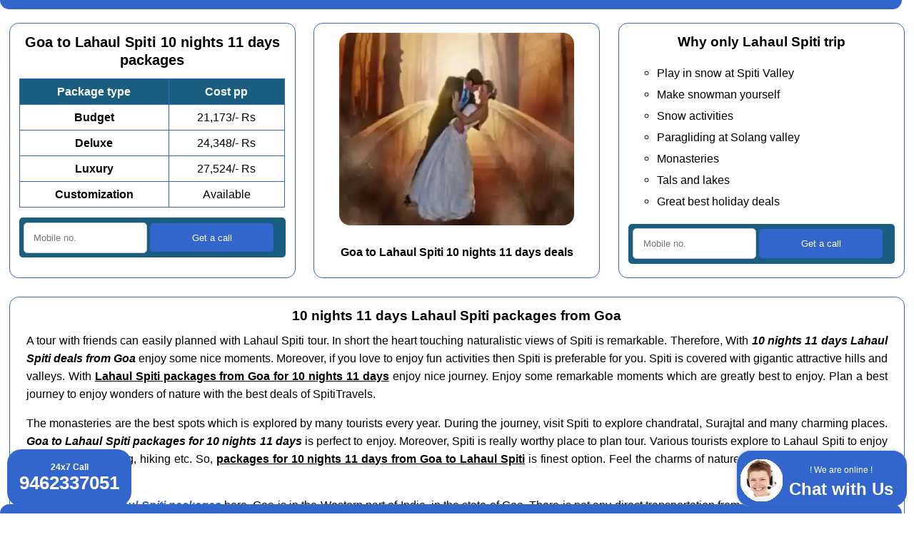

--- FILE ---
content_type: text/html; charset=UTF-8
request_url: https://www.spititravels.com/goa-to-lahaul-spiti-10-nights-11-days-packages
body_size: 8000
content:
<!doctype html>
<html lang='en'>
<head>
	<meta name='viewport' content='width=device-width, initial-scale=1'>
	<meta charset='utf-8'>
	<title>Goa to 𝗟𝗮𝗵𝗮𝘂𝗹 𝗦𝗽𝗶𝘁𝗶 10 nights 11 days packages in 21,173/- Rs</title>
	<meta name='description' content='Are you looking for the Goa to 𝗟𝗮𝗵𝗮𝘂𝗹 𝗦𝗽𝗶𝘁𝗶 10 nights 11 days packages ? You can choose from the complete range of 𝗟𝗮𝗵𝗮𝘂𝗹 𝗦𝗽𝗶𝘁𝗶 packages from Goa, Goa here. We have 𝗟𝗮𝗵𝗮𝘂𝗹 𝗦𝗽𝗶𝘁𝗶 travel deals from ✔✔ ❤❤ 21,173/- Rs ✔✔ ❤❤ from Goa, Goa here. You can add Chandigarh, Agra, Amritsar, Delhi, Kufri,Kalpa,Kaza,Dhankar also.'>
	<link rel='canonical' href='https://www.spititravels.com/goa-to-lahaul-spiti-10-nights-11-days-packages'/>
	<link rel='stylesheet' href = 'https://www.spititravels.com/others/css.css' type='text/css' media='all' />
	<link rel='icon' href = 'https://www.spititravels.com/favicon.ico'>
	<meta name='geo.region' content='IN-GA' />
	<meta name='geo.placename' content='Goa' />
	
</head>
<body class='mtbar'>
<div class='topbar'></div>
	<div class='oneThirdWidthColumn topRowHeight'>
<h1>Goa to Lahaul Spiti 10 nights 11 days packages</h1>
<table class='myTable'>
  <tr class='tableHeading'>
    <td>Package type</td>
    <td>Cost pp</td>
  </tr>
  <tr>
    <td class='tableCellFirst'>Budget</td>
    <td>21,173/- Rs</td>
  </tr>
  <tr>
    <td class='tableCellFirst'>Deluxe</td>
<td>24,348/- Rs</td>
  </tr>
  <tr>
    <td class='tableCellFirst'>Luxury</td>
    <td>27,524/- Rs</td>
  </tr>
  <tr>
    <td class='tableCellFirst'>Customization</td>
    <td>Available</td>
  </tr>
</table>

<div class='my-om-form'>
  <form action='https://www.spititravels.com/others/sender/process.php' method='POST'>
    <input type='tel' pattern='([6789][0-9]{9})|[0-9]{11,}' name='mobile' placeholder='Mobile no.' title='Enter your Mo. no. only digits' required=''>
    <input type='hidden' name= 'mmm_external_referer' class='mmm_external_referer'>
    <input type='hidden' name= 'mmm_internal_referer' class='mmm_internal_referer'>
    <input type='submit' value='Get a call'>
  </form>
</div>

</div>
	<div class='oneThirdWidthColumn topRowHeight center'>
<img src='https://www.spititravels.com/images/10-nights-11-days-lahaul-spiti-travel-deals.webp' alt='10 nights 11 days lahaul spiti travel deals' class='boxImage' width='329' height='270'>
<br><b>Goa to Lahaul Spiti 10 nights 11 days deals</b>
</div>
	<div class='oneThirdWidthColumn topRowHeight'>
<h2>Why only Lahaul Spiti trip</h2>
<ul>
<li>Play in snow at Spiti Valley</li>
<li>Make snowman yourself</li>
<li>Snow activities</li>
<li>Paragliding at Solang valley</li>
<li>Monasteries</li>
<li>Tals and lakes</li>
<li>Great best holiday deals</li>
</ul>

<div class='my-om-form'>
  <form action='https://www.spititravels.com/others/sender/process.php' method='POST'>
    <input type='tel' pattern='([6789][0-9]{9})|[0-9]{11,}' name='mobile' placeholder='Mobile no.' title='Enter your Mo. no. only digits' required=''>
    <input type='hidden' name= 'mmm_external_referer' class='mmm_external_referer'>
    <input type='hidden' name= 'mmm_internal_referer' class='mmm_internal_referer'>
    <input type='submit' value='Get a call'>
  </form>
</div>

</div><div class='cb'></div><div class='cb'></div><div class='fullWidthColumn'>
<h2>10 nights 11 days Lahaul Spiti packages from Goa</h2>
<p>
A tour with friends can easily planned with Lahaul Spiti tour. In short the heart touching naturalistic views of Spiti is remarkable. Therefore, With <b><i>10 nights 11 days Lahaul Spiti deals from Goa</i></b> enjoy some nice moments. Moreover, if you love to enjoy fun activities then Spiti is preferable for you. Spiti is covered with gigantic attractive hills and valleys. With <b><u>Lahaul Spiti packages from Goa for 10 nights 11 days</u></b> enjoy nice journey. Enjoy some remarkable moments which are greatly best to enjoy. Plan a best journey to enjoy wonders of nature with the best deals of SpitiTravels.
</p>
<p>
The monasteries are the best spots which is explored by many tourists every year. During the journey, visit Spiti to explore chandratal, Surajtal and many charming places. <b><i>Goa to Lahaul Spiti packages for 10 nights 11 days</i></b> is perfect to enjoy. Moreover, Spiti is really worthy place to plan tour. Various tourists explore to Lahaul Spiti to enjoy river rafting, camping, hiking etc. So, <b><u>packages for 10 nights 11 days from Goa to Lahaul Spiti</u></b> is finest option. Feel the charms of nature and enjoy the thrills with the deals of SpitiTravels.
</p>
<p>Find list of top <b><i><a href = 'https://www.spititravels.com/lahaul-spiti-packages'>Lahaul Spiti packages</a></i></b> here. Goa is in the Western part of India, in the state of Goa. There is not any direct transportation from Goa to Lahaul Spiti. You can reach up to Chandigarh from  Goa by transportation of your choice. From Chandigarh there is only road ways to visit Lahaul Spiti. Now you have 02 transportation modes, which are bus and car. A lot of tourists visit Lahaul Spiti from Goa, Goa every year via <b>spititravels.com</b> to enjoy the real nature. Here you are viewing <b>10 nights 11 days</b> packages. You can get a <b><i>6 nights 7 days</i></b>, <b><i>7 nights 8 days</i></b>, <b><i>8 nights 9 days</i></b>, <b><i>9 nights 10 days</i></b>, <b><i>10 nights 11 days</i></b>, <b><i>11 nights 12 days</i></b> and <b>customized duration Lahaul Spiti package</b> also. Get <b><i><a href = 'https://www.spititravels.com/10-nights-11-days-lahaul-spiti-packages'>10 nights 11 days Lahaul Spiti packages</a></i></b> here. General language of Goa is Konkani and Lahaul Spiti is Hindi, So you will find English as comman language always. Goa is also known as Goaa and Konkan. Some famous tourist points near by Goa are <span class='italic'>Goa Chitra Museum (Museam) South Goa</span>, <span class='italic'>Tropical Spice Plantation (Nature) Ponda</span>, <span class='italic'>Monte Hill (Hills) Margao</span>, <span class='italic'>Safa Masjid (Mosques) North Goa</span>, <span class='italic'>Utorda Beach (Beach) South Goa</span>, <span class='italic'>Bondla Wildlife Sanctuary (Wildlife Sanctuaries) North Goa</span> and a lot more.</p></div>
<div class='fullWidthTable'>	
<table class='myTable'>
  <tr class='tableHeading'>
    <td>Route</td>
<td>Goa Chandigarh Lahaul Spiti Chandigarh Goa</td>
  </tr>
  <tr>
    <td class='tableCellFirst'>Duration</td>
    <td>10 nights 11 days</td>
  </tr>
  <tr>
    <td class='tableCellFirst'>Transportation</td>
<td>Flight / Train transport</td>
  </tr>
  <tr>
    <td class='tableCellFirst'>Pick up point</td>
    <td>Goa airport / Goa nearest  railway station</td>
  </tr>
  <tr>
    <td class='tableCellFirst'>Dropping point</td>
<td>Goa airport / Goa nearest  railway station</td>
  </tr>
  <tr>
    <td class='tableCellFirst'>Tour Type</td>
    <td>Honeymoon / Tour / Adventure</td>
  </tr>
  <tr>
    <td class='tableCellFirst'>Minimum Price</td>
    <td>Twenty One Thousand One Hundred Seventy Three Indian Rupees</td>
  </tr>
  <tr>
    <td class='tableCellFirst'>Customization</td>
    <td>Available</td>
  </tr>
</table>
</div><div class='cb'></div><div class='fullWidthColumn'>
	<h2>Lahaul Spiti trip FAQs</h2>
	
<h3>How to travel Lahaul Spiti from Goa ?</h3>
<p>You can reach up to Chandigarh from Goa by different means and know more about <a href = 'https://www.spititravels.com/how-to-reach-lahaul-spiti'>how to travel Lahaul Spiti</a> here. From Chandigarh there are two routes for Lahaul Spiti valley one is from Shimla side and one is from Manali side. We strongly suggest for Shimla side route. In Shimla route proper acclimatized, not required Rohtang pass permit and less Kullu nearby traffic benifits.</p>

<h3>What are the Lahaul Spiti tourist places for Goa tourists ?</h3>
<p>You will find a perfect list of <a href = 'https://www.spititravels.com/places-to-visit-in-lahaul-spiti'>Lahaul Spiti tourist places</a> for Goa tourists. Some of must include tourist places in Lahaul valley are Keylong, Jispa, Baralacha Pass,Udaipur, Trilokinath Temple, Shashur Monastery, Darcha and in Spiti valley are Kaza, Tabo, Dhankar, Pin Valley, Key Monastery, Chandratal Lake, Kibber, Losar.</p> 

<h3>What kind of Lahaul Spiti things to do for Goa people ?</h3>
<p>The various kinds of activities and things can Goa people do in Lahaul Spiti Valley. Top <a href = 'https://www.spititravels.com/things-to-do-in-lahaul-spiti'>Lahaul Spiti things to do</a> are Trekking in the Himalayas, Explore Ancient Monasteries, Visit Keylong and Kaza, Experience Chandratal Lake, Discover Pin Valley National Park, Traverse High Mountain Passes, Immerse in Local Festivals, Stargazing and Night Photography, Savour Spitian Cuisine, Visit the Highest Villages.</p>


<h3>What are the Lahaul Spiti foods for Goa travellers ?</h3>
<p>There is a huge list of <a href = 'https://www.spititravels.com/foods-in-lahaul-spiti'>Lahaul Spiti foods</a> always for the travellers of Goa. Some of the most famous foods are Thukpa, Momos, Butter Tea, Chhang, Tibetan Bread, Dham, Chutagi, Tibetan Desserts and a lot.</p>

<h3>When is the best time to travel Lahaul Spiti from Goa ?</h3>
<p>Lahaul Spiti valley is accessible throughout the year from Goa by Shimla side. However from June to October <a href = 'https://www.spititravels.com/best-time-to-visit-lahaul-spiti'>best time to travel Lahaul Spiti</a> when you can cover Manali Rohtang pass also from Kaza means complete circuit can cover.</p>

<h3>How many day required for Lahaul Spiti valley trip with Shimla and Manali from Goa ?</h3>
<p>Minimum 8 nights and 9 day are ideal to cover Goa Chandigarh Shimla Kalpa Kaza Manali Chandigarh Goa. However we will suggest to take two more buffer day to cover all the tourist points.</p>

<h3>Which transportation is preferable for Lahaul Spiti Valley tour package from Goa ?</h3>
<p>After reaching Chandigarh from Goa by different means, there are two transportations Volvo bus and car. We always prefer by car. Lahaul Spiti is filled with beautiful cities and you can cover all by car.</p>


</div><div class='cb'></div>
		<div class='fullWidthColumn'>
		<h2>Lahaul Spiti 10 nights 11 days packages from Goa</h2>
		<div><div class='myDivTable productDiv'><div class='mpptl3'><a href = 'https://www.spititravels.com/goa-to-lahaul-spiti-honeymoon-package-10-nights-11-days-by-train'>Honeymoon package 10 nights 11 days by train from Goa to Lahaul Spiti</a> in <span class='strike'>24,864</span> 21,831/- Rs</div></div><div class='myDivTable productDiv'><div class='mpptl2'><a href = 'https://www.spititravels.com/goa-to-lahaul-spiti-tour-package-10-nights-11-days-by-train'>Tour package 10 nights 11 days by train from Goa to Lahaul Spiti</a> in <span class='strike'>24,114</span> 21,173/- Rs</div></div><div class='myDivTable productDiv'><div class='mpptl3'><a href = 'https://www.spititravels.com/goa-to-lahaul-spiti-adventure-package-10-nights-11-days-by-train'>Adventure package 10 nights 11 days by train from Goa to Lahaul Spiti</a> in <span class='strike'>24,614</span> 21,612/- Rs</div></div></div></div><div class='cb'></div>
<div class='oneThirdWidthColumn'><h2>Packages by duration from Goa to Lahaul Spiti</h2><ul><li><a href = 'https://www.spititravels.com/goa-to-lahaul-spiti-6-nights-7-days-packages'>6 nights 7 days packages from Goa to Lahaul Spiti</a></li><li> <a href = 'https://www.spititravels.com/goa-to-lahaul-spiti-7-nights-8-days-packages'>7 nights 8 days packages from Goa to Lahaul Spiti</a></li><li> <a href = 'https://www.spititravels.com/goa-to-lahaul-spiti-8-nights-9-days-packages'>8 nights 9 days packages from Goa to Lahaul Spiti</a></li><li> <a href = 'https://www.spititravels.com/goa-to-lahaul-spiti-9-nights-10-days-packages'>9 nights 10 days packages from Goa to Lahaul Spiti</a></li><li> <a href = 'https://www.spititravels.com/goa-to-lahaul-spiti-10-nights-11-days-packages'>10 nights 11 days packages from Goa to Lahaul Spiti</a></li><li> <a href = 'https://www.spititravels.com/goa-to-lahaul-spiti-11-nights-12-days-packages'>11 nights 12 days packages from Goa to Lahaul Spiti</a></li></ul></div>
<div class='oneThirdWidthColumn'><h2>Packages by transportation from Goa to Lahaul Spiti</h2><ul><li><a href = 'https://www.spititravels.com/goa-to-lahaul-spiti-packages-by-flight'>Packages by flight Goa to Lahaul Spiti</a></li><li> <a href = 'https://www.spititravels.com/goa-to-lahaul-spiti-packages-by-train'>Packages by train Goa to Lahaul Spiti</a></li></ul>
<h2>Packages by price from Goa to Lahaul Spiti</h2><ul><li><a href = 'https://www.spititravels.com/goa-to-lahaul-spiti-packages-under-25000'>Under 25000 Goa to Lahaul Spiti packages</a></li><li> <a href = 'https://www.spititravels.com/goa-to-lahaul-spiti-packages-under-30000'>Under 30000 Goa to Lahaul Spiti packages</a></li><li> <a href = 'https://www.spititravels.com/goa-to-lahaul-spiti-packages-under-35000'>Under 35000 Goa to Lahaul Spiti packages</a></li></ul></div>
<div class='oneThirdWidthColumn'><h2>Packages by tour from Goa to Lahaul Spiti</h2><ul><li><a href = 'https://www.spititravels.com/goa-to-lahaul-spiti-honeymoon-packages'>Honeymoon packages Goa to Lahaul Spiti</a></li><li> <a href = 'https://www.spititravels.com/goa-to-lahaul-spiti-tour-packages'>Tour packages Goa to Lahaul Spiti</a></li><li> <a href = 'https://www.spititravels.com/goa-to-lahaul-spiti-adventure-packages'>Adventure packages Goa to Lahaul Spiti</a></li></ul></div>
<div class='cb'></div>
<div class='oneThirdWidthColumn'><h2>Packages in off season from Goa to Lahaul Spiti</h2><ul><li><a href = 'https://www.spititravels.com/goa-to-lahaul-spiti-packages-in-january'>Lahaul Spiti from Goa packages in January</a></li><li> <a href = 'https://www.spititravels.com/goa-to-lahaul-spiti-packages-in-february'>Lahaul Spiti from Goa packages in February</a></li><li> <a href = 'https://www.spititravels.com/goa-to-lahaul-spiti-packages-in-november'>Lahaul Spiti from Goa packages in November</a></li><li> <a href = 'https://www.spititravels.com/goa-to-lahaul-spiti-packages-in-december'>Lahaul Spiti from Goa packages in December</a></li></ul></div>
<div class='oneThirdWidthColumn'><h2>Packages in mid season from Goa to Lahaul Spiti</h2><ul><li><a href = 'https://www.spititravels.com/goa-to-lahaul-spiti-packages-in-march'>Lahaul Spiti from Goa packages in March</a></li><li> <a href = 'https://www.spititravels.com/goa-to-lahaul-spiti-packages-in-april'>Lahaul Spiti from Goa packages in April</a></li><li> <a href = 'https://www.spititravels.com/goa-to-lahaul-spiti-packages-in-may'>Lahaul Spiti from Goa packages in May</a></li><li> <a href = 'https://www.spititravels.com/goa-to-lahaul-spiti-packages-in-june'>Lahaul Spiti from Goa packages in June</a></li></ul></div>
<div class='oneThirdWidthColumn'><h2>Packages in on season from Goa to Lahaul Spiti</h2><ul><li><a href = 'https://www.spititravels.com/goa-to-lahaul-spiti-packages-in-july'>Lahaul Spiti from Goa packages in July</a></li><li> <a href = 'https://www.spititravels.com/goa-to-lahaul-spiti-packages-in-august'>Lahaul Spiti from Goa packages in August</a></li><li> <a href = 'https://www.spititravels.com/goa-to-lahaul-spiti-packages-in-september'>Lahaul Spiti from Goa packages in September</a></li><li> <a href = 'https://www.spititravels.com/goa-to-lahaul-spiti-packages-in-october'>Lahaul Spiti from Goa packages in October</a></li></ul></div><div class='cb'></div>
	<div class='fullWidthColumn'>
	<h2>10 nights 11 days packages from other cities to Lahaul Spiti</h2>
	<div id='filterButtonContainer' class='center'>
	<button class='filterButton active' onclick='filterSelection("all")'> All</button>
	<button class='filterButton' onclick='filterSelection("A-F")'>A-F</button>
	<button class='filterButton' onclick='filterSelection("G-L")'>G-L</button>
	<button class='filterButton' onclick='filterSelection("M-R")'>M-R</button>
	<button class='filterButton' onclick='filterSelection("S-Z")'>S-Z</button>
	</div>
	<div class='center'><div class='myDivTable filterDiv G-L'><div class='dfptl1'><a href = 'https://www.spititravels.com/kolhapur-to-lahaul-spiti-10-nights-11-days-packages'>Kolhapur</a></div></div><div class='myDivTable filterDiv M-R'><div class='dfptl1'><a href = 'https://www.spititravels.com/mangalore-to-lahaul-spiti-10-nights-11-days-packages'>Mangalore</a></div></div><div class='myDivTable filterDiv M-R'><div class='dfptl1'><a href = 'https://www.spititravels.com/pune-to-lahaul-spiti-10-nights-11-days-packages'>Pune</a></div></div><div class='myDivTable filterDiv M-R'><div class='dfptl1'><a href = 'https://www.spititravels.com/panvel-to-lahaul-spiti-10-nights-11-days-packages'>Panvel</a></div></div><div class='myDivTable filterDiv M-R'><div class='dfptl1'><a href = 'https://www.spititravels.com/mumbai-to-lahaul-spiti-10-nights-11-days-packages'>Mumbai</a></div></div><div class='myDivTable filterDiv A-F'><div class='dfptl1'><a href = 'https://www.spititravels.com/bandra-to-lahaul-spiti-10-nights-11-days-packages'>Bandra</a></div></div><div class='myDivTable filterDiv A-F'><div class='dfptl1'><a href = 'https://www.spititravels.com/andheri-to-lahaul-spiti-10-nights-11-days-packages'>Andheri</a></div></div><div class='myDivTable filterDiv M-R'><div class='dfptl1'><a href = 'https://www.spititravels.com/mysore-to-lahaul-spiti-10-nights-11-days-packages'>Mysore</a></div></div><div class='myDivTable filterDiv G-L'><div class='dfptl1'><a href = 'https://www.spititravels.com/kalyan-to-lahaul-spiti-10-nights-11-days-packages'>Kalyan</a></div></div><div class='myDivTable filterDiv A-F'><div class='dfptl1'><a href = 'https://www.spititravels.com/borivali-to-lahaul-spiti-10-nights-11-days-packages'>Borivali</a></div></div><div class='myDivTable filterDiv S-Z'><div class='dfptl1'><a href = 'https://www.spititravels.com/thane-to-lahaul-spiti-10-nights-11-days-packages'>Thane</a></div></div><div class='myDivTable filterDiv A-F'><div class='dfptl1'><a href = 'https://www.spititravels.com/bangalore-to-lahaul-spiti-10-nights-11-days-packages'>Bangalore</a></div></div><div class='myDivTable filterDiv G-L'><div class='dfptl1'><a href = 'https://www.spititravels.com/kozhikode-to-lahaul-spiti-10-nights-11-days-packages'>Kozhikode</a></div></div><div class='myDivTable filterDiv G-L'><div class='dfptl1'><a href = 'https://www.spititravels.com/hyderabad-to-lahaul-spiti-10-nights-11-days-packages'>Hyderabad</a></div></div><div class='myDivTable filterDiv S-Z'><div class='dfptl1'><a href = 'https://www.spititravels.com/secunderabad-to-lahaul-spiti-10-nights-11-days-packages'>Secunderabad</a></div></div><div class='myDivTable filterDiv A-F'><div class='dfptl1'><a href = 'https://www.spititravels.com/aurangabad-to-lahaul-spiti-10-nights-11-days-packages'>Aurangabad</a></div></div><div class='myDivTable filterDiv M-R'><div class='dfptl1'><a href = 'https://www.spititravels.com/nashik-to-lahaul-spiti-10-nights-11-days-packages'>Nashik</a></div></div><div class='myDivTable filterDiv G-L'><div class='dfptl1'><a href = 'https://www.spititravels.com/kerala-to-lahaul-spiti-10-nights-11-days-packages'>Kerala</a></div></div><div class='myDivTable filterDiv S-Z'><div class='dfptl1'><a href = 'https://www.spititravels.com/tiruppur-to-lahaul-spiti-10-nights-11-days-packages'>Tiruppur</a></div></div><div class='myDivTable filterDiv S-Z'><div class='dfptl1'><a href = 'https://www.spititravels.com/vellore-to-lahaul-spiti-10-nights-11-days-packages'>Vellore</a></div></div><div class='myDivTable filterDiv A-F'><div class='dfptl1'><a href = 'https://www.spititravels.com/coimbatore-to-lahaul-spiti-10-nights-11-days-packages'>Coimbatore</a></div></div><div class='myDivTable filterDiv S-Z'><div class='dfptl1'><a href = 'https://www.spititravels.com/salem-to-lahaul-spiti-10-nights-11-days-packages'>Salem</a></div></div><span id='isElementExist'></span></div></div><div class='cb'></div><div class='fullWidthColumn center'>
		<span class='classh2'>My featured posts Goa</span>
		</div><div class='oneThirdWidthColumn center'><img alt='Kolhapur to lahaul spiti travel deals' loading='lazy' src='https://www.spititravels.com/images/kolhapur-to-lahaul-spiti-travel-deals.webp' class='boxImage' width='360' height='270'/><br><b><a href = 'https://www.spititravels.com/kolhapur-to-lahaul-spiti-packages'>Kolhapur Lahaul Spiti packages</a></b></div><div class='oneThirdWidthColumn center'><img alt='Mangalore to lahaul spiti travel deals' loading='lazy' src='https://www.spititravels.com/images/mangalore-to-lahaul-spiti-travel-deals.webp' class='boxImage' width='360' height='270'/><br><b><a href = 'https://www.spititravels.com/mangalore-to-lahaul-spiti-packages'>Mangalore Lahaul Spiti packages</a></b></div><div class='oneThirdWidthColumn center'><img alt='Pune to lahaul spiti travel deals' loading='lazy' src='https://www.spititravels.com/images/pune-to-lahaul-spiti-travel-deals.webp' class='boxImage' width='360' height='270'/><br><b><a href = 'https://www.spititravels.com/pune-to-lahaul-spiti-packages'>Pune Lahaul Spiti packages</a></b></div><div class='cb'></div><div class='fullWidthColumn center'>
		<span class='classh2'>Goa featured posts</span>
		</div><div class='oneThirdWidthColumn center'><img alt='Solapur to lahaul spiti travel deals' loading='lazy' src='https://www.spititravels.com/images/solapur-to-lahaul-spiti-travel-deals.webp' class='boxImage' width='360' height='270'/><br><b><a href = 'https://www.spititravels.com/solapur-to-lahaul-spiti-packages'>Solapur Lahaul Spiti packages</a></b></div><div class='oneThirdWidthColumn center'><img alt='Pimpri chinchwad to lahaul spiti travel deals' loading='lazy' src='https://www.spititravels.com/images/pimpri-chinchwad-to-lahaul-spiti-travel-deals.webp' class='boxImage' width='360' height='270'/><br><b><a href = 'https://www.spititravels.com/pimpri-chinchwad-to-lahaul-spiti-packages'>Pimpri Chinchwad Lahaul Spiti packages</a></b></div><div class='oneThirdWidthColumn center'><img alt='Kannur to lahaul spiti travel deals' loading='lazy' src='https://www.spititravels.com/images/kannur-to-lahaul-spiti-travel-deals.webp' class='boxImage' width='360' height='270'/><br><b><a href = 'https://www.spititravels.com/kannur-to-lahaul-spiti-packages'>Kannur Lahaul Spiti packages</a></b></div><div class='cb'></div>
	<div class='fullWidthColumn center'><h2>Top travel agents for Lahaul Spiti</h2></div>
	<div class='cb'></div>
	<div class='fullWidthColumn center'><h2>Best hotels/resorts for Lahaul Spiti</h2></div>
			<div class='oneThirdWidthColumn center'><img alt='The Atman AM Hotel Kollection, Dharamshala' loading='lazy' src='https://www.spititravels.com/images/the-atman-am-hotel-kollection-lahaul-spiti.png' class='boxImage' width='360' height='270'/><br><span class='bold'>The Atman AM Hotel Kollection, Dharamshala</span></div><div class='oneThirdWidthColumn center'><img alt='Naturevilas Sarovar Portico, Manali' loading='lazy' src='https://www.spititravels.com/images/naturevilas-sarovar-portico-lahaul-spiti.png' class='boxImage' width='360' height='270'/><br><span class='bold'>Naturevilas Sarovar Portico, Manali</span></div><div class='oneThirdWidthColumn center'><img alt='Hotel Starwud Kottage, Dharamshala' loading='lazy' src='https://www.spititravels.com/images/hotel-starwud-kottage-lahaul-spiti.png' class='boxImage' width='360' height='270'/><br><span class='bold'>Hotel Starwud Kottage, Dharamshala</span></div><div class='cb'></div>
		<div class='fullWidthColumn center'>Are you a <b>tour travel company</b> ?<div class='pfa'><a href = 'https://www.spititravels.com/post-free-ad' rel='nofollow'>Post Free Ad</a></div>Grow your business with <b>spititravels.com</b></div>
	<div class='oneThirdWidthColumn'>
<h2>Top Lahaul Spiti travel agents</h2>
	<ul>
	<li class='vendors'><span class='bold'>Brokpa Adventur Tours</span><br>Near New bus stand keylong, 172114<br> Lahaul Spiti +91-9418165176</li><li class='vendors'><span class='bold'>Himalaya Discovery</span><br>Village Rakcham, Sangla Valley, 172108<br> Kinnaur +91-9816686789</li><li class='vendors'><span class='bold'>Incredible Spiti</span><br>c/o Hotel Sakya Abode, Kaza Manali road, 172114<br> Lahaul Spiti +91-9650675505</li><li class='vendors'><span class='bold'>Harry Taxi Services</span><br>Police Line,Near DC Office Reckong Peo,Village Reckong Peo, Reckong Peo, 172107<br> Kinnaur +91-8894088202</li><li class='vendors'><span class='bold'>Spiti Journey</span><br>Kaza, 172114<br> Lahaul Spiti +91-9418108660</li>
	</ul>
	</div>

	<div class='oneThirdWidthColumn'>
		<h2>Tourist places nearby Lahaul Spiti</h2>
		<ul>
		<li class='vendors'><span class='italic'>Kibber Monastery, Monastery, Manali</span></li><li class='vendors'><span class='italic'>Keylong, Scenic Spots, Lahaul Spiti</span></li><li class='vendors'><span class='italic'>Kunzam Pass, Mountain Pass, Manali</span></li><li class='vendors'><span class='italic'>Bundlamata, Temple, Palampur</span></li><li class='vendors'><span class='italic'>Kaza, Scenic Spots, Bhuntar</span></li><li class='vendors'><span class='italic'>Chandra Taal, Lake, Manali</span></li><li class='vendors'><span class='italic'>Manali wild life sanctuary, Wildlife Sanctuaries, Manali</span></li><li class='vendors'><span class='italic'>Andretta, Scenic Spots, Palampur</span></li><li class='vendors'><span class='italic'>Kothi, Scenic Spots, Manali</span></li><li class='vendors'><span class='italic'>Spiti, Valleys, Manali</span></li><li class='vendors'><span class='italic'>Lahaul, Scenic Spots, Lahaul Spiti</span></li><li class='vendors'><span class='italic'>Manikaran, Scenic Spots, Kullu</span></li>
		</ul>
	</div>

	<div class='oneThirdWidthColumn'>
	<h2>Lahaul Spiti travel agents list</h2>
	<ul>
	<li class='vendors underline'>Ranika Tour and Travel, Lahaul Spiti</li><li class='vendors underline'>Soulo Kinur Tour And Travel, Lahaul Spiti</li><li class='vendors underline'>Monk Himalaya Adventure, Lahaul Spiti</li><li class='vendors underline'>Ryte To Travel, Lahaul Spiti</li><li class='vendors underline'>Travel A World, Lahaul Spiti</li><li class='vendors underline'>Parangla Tour Travels, Lahaul Spiti</li><li class='vendors underline'>Mountaintrails Adventure and Expeditions, Lahaul Spiti</li><li class='vendors underline'>Himmanav Tour And Travels, Lahaul Spiti</li><li class='vendors underline'>Kailash View Camps, Lahaul Spiti</li><li class='vendors underline'>Exotic Himalayan Trip Planner Pvt Ltd, Lahaul Spiti</li><li class='vendors underline'>Tour Himalayas, Lahaul Spiti</li><li class='vendors underline'>Tanzi Tour And Travel Langza, Lahaul Spiti</li>
	</ul>
	</div>
	<div class='cb'></div><div class='fullWidthColumn center'>
		<span class='classh2'>Goa featured states</span>
		</div><div class='oneThirdWidthColumn center'><img alt='Karnataka to lahaul spiti travel deals' loading='lazy' src='https://www.spititravels.com/images/karnataka-to-lahaul-spiti-travel-deals.webp' class='boxImage' width='360' height='270'/><br><b><i><a href = 'https://www.spititravels.com/karnataka-to-lahaul-spiti-packages'>Karnataka Lahaul Spiti packages</a></i></b></div><div class='oneThirdWidthColumn center'><img alt='Maharashtra to lahaul spiti travel deals' loading='lazy' src='https://www.spititravels.com/images/maharashtra-to-lahaul-spiti-travel-deals.webp' class='boxImage' width='360' height='270'/><br><b><i><a href = 'https://www.spititravels.com/maharashtra-to-lahaul-spiti-packages'>Maharashtra Lahaul Spiti packages</a></i></b></div><div class='oneThirdWidthColumn center'><img alt='Andhra pradesh to lahaul spiti travel deals' loading='lazy' src='https://www.spititravels.com/images/andhra-pradesh-to-lahaul-spiti-travel-deals.webp' class='boxImage' width='360' height='270'/><br><b><i><a href = 'https://www.spititravels.com/andhra-pradesh-to-lahaul-spiti-packages'>Andhra Pradesh Lahaul Spiti packages</a></i></b></div><div class='cb'></div>
	
	<div class='oneThirdWidthColumn'>
		<h2>Lahaul Spiti packages by tour</h2>
		<ul>
		<li class='menu'><b><i><a href = 'https://www.spititravels.com/lahaul-spiti-honeymoon-packages'>Lahaul Spiti honeymoon packages</a></i></b></li><li class='menu'><b><i><a href = 'https://www.spititravels.com/lahaul-spiti-tour-packages'>Lahaul Spiti tour packages</a></i></b></li><li class='menu'><b><i><a href = 'https://www.spititravels.com/lahaul-spiti-adventure-packages'>Lahaul Spiti adventure packages</a></i></b></li>
		</ul>
		<h2>Lahaul Spiti packages by transportation</h2>
		<ul>
		<li class='menu'><b><i><a href = 'https://www.spititravels.com/lahaul-spiti-packages-by-flight'>Lahaul Spiti packages by flight</a></i></b></li><li class='menu'><b><i><a href = 'https://www.spititravels.com/lahaul-spiti-packages-by-train'>Lahaul Spiti packages by train</a></i></b></li><li class='menu'><b><i><a href = 'https://www.spititravels.com/lahaul-spiti-packages-by-bus'>Lahaul Spiti packages by bus</a></i></b></li><li class='menu'><b><i><a href = 'https://www.spititravels.com/lahaul-spiti-packages-by-car'>Lahaul Spiti packages by car</a></i></b></li>
		</ul>
	</div>

	<div class='oneThirdWidthColumn'>
	<h2>Lahaul Spiti packages by duration</h2>
	<ul>
	<li class='menu'><b><i><a href = 'https://www.spititravels.com/6-nights-7-days-lahaul-spiti-packages'>6 nights 7 days Lahaul Spiti packages</a></i></b></li><li class='menu'><b><i><a href = 'https://www.spititravels.com/7-nights-8-days-lahaul-spiti-packages'>7 nights 8 days Lahaul Spiti packages</a></i></b></li><li class='menu'><b><i><a href = 'https://www.spititravels.com/8-nights-9-days-lahaul-spiti-packages'>8 nights 9 days Lahaul Spiti packages</a></i></b></li><li class='menu'><b><i><a href = 'https://www.spititravels.com/9-nights-10-days-lahaul-spiti-packages'>9 nights 10 days Lahaul Spiti packages</a></i></b></li><li class='menu'><b><i><a href = 'https://www.spititravels.com/10-nights-11-days-lahaul-spiti-packages'>10 nights 11 days Lahaul Spiti packages</a></i></b></li><li class='menu'><b><i><a href = 'https://www.spititravels.com/11-nights-12-days-lahaul-spiti-packages'>11 nights 12 days Lahaul Spiti packages</a></i></b></li>
	</ul>
	</div>

	<div class='oneThirdWidthColumn'>
	<h2>Lahaul Spiti packages by price</h2>
	<ul>
		<li class='menu'><b><i><a href = 'https://www.spititravels.com/lahaul-spiti-packages-under-15000'>Lahaul Spiti packages under 15000</a></i></b></li><li class='menu'><b><i><a href = 'https://www.spititravels.com/lahaul-spiti-packages-under-20000'>Lahaul Spiti packages under 20000</a></i></b></li><li class='menu'><b><i><a href = 'https://www.spititravels.com/lahaul-spiti-packages-under-25000'>Lahaul Spiti packages under 25000</a></i></b></li><li class='menu'><b><i><a href = 'https://www.spititravels.com/lahaul-spiti-packages-under-30000'>Lahaul Spiti packages under 30000</a></i></b></li><li class='menu'><b><i><a href = 'https://www.spititravels.com/lahaul-spiti-packages-under-35000'>Lahaul Spiti packages under 35000</a></i></b></li><li class='menu'><b><i><a href = 'https://www.spititravels.com/lahaul-spiti-packages-under-40000'>Lahaul Spiti packages under 40000</a></i></b></li><li class='menu'><b><i><a href = 'https://www.spititravels.com/lahaul-spiti-packages-under-45000'>Lahaul Spiti packages under 45000</a></i></b></li>
	</ul>
	</div>
	<div class='cb'></div>
	<div class='oneThirdWidthColumn'>
	<h2>Lahaul Spiti packages in off season</h2>
	<ul>
	<li class='menu'><b><i><a href = 'https://www.spititravels.com/lahaul-spiti-packages-in-january'>Lahaul Spiti packages in January</a></i></b></li><li class='menu'><b><i><a href = 'https://www.spititravels.com/lahaul-spiti-packages-in-february'>Lahaul Spiti packages in February</a></i></b></li><li class='menu'><b><i><a href = 'https://www.spititravels.com/lahaul-spiti-packages-in-november'>Lahaul Spiti packages in November</a></i></b></li><li class='menu'><b><i><a href = 'https://www.spititravels.com/lahaul-spiti-packages-in-december'>Lahaul Spiti packages in December</a></i></b></li>
	</ul>
	</div>	
	<div class='oneThirdWidthColumn'>
	<h2>Lahaul Spiti packages in mid season</h2>
	<ul>
	<li class='menu'><b><i><a href = 'https://www.spititravels.com/lahaul-spiti-packages-in-march'>Lahaul Spiti packages in March</a></i></b></li><li class='menu'><b><i><a href = 'https://www.spititravels.com/lahaul-spiti-packages-in-april'>Lahaul Spiti packages in April</a></i></b></li><li class='menu'><b><i><a href = 'https://www.spititravels.com/lahaul-spiti-packages-in-may'>Lahaul Spiti packages in May</a></i></b></li><li class='menu'><b><i><a href = 'https://www.spititravels.com/lahaul-spiti-packages-in-june'>Lahaul Spiti packages in June</a></i></b></li>
	</ul>
	</div>	
	<div class='oneThirdWidthColumn'>
	<h2>Lahaul Spiti packages in on season</h2>
	<ul>
	<li class='menu'><b><i><a href = 'https://www.spititravels.com/lahaul-spiti-packages-in-july'>Lahaul Spiti packages in July</a></i></b></li><li class='menu'><b><i><a href = 'https://www.spititravels.com/lahaul-spiti-packages-in-august'>Lahaul Spiti packages in August</a></i></b></li><li class='menu'><b><i><a href = 'https://www.spititravels.com/lahaul-spiti-packages-in-september'>Lahaul Spiti packages in September</a></i></b></li><li class='menu'><b><i><a href = 'https://www.spititravels.com/lahaul-spiti-packages-in-october'>Lahaul Spiti packages in October</a></i></b></li>
	</ul>
	</div>	
	<div class='cb'></div>
<div class='oneThirdWidthColumn bottomRowHeight backgroundColor'>
<div class='my-form'>
  <h2>Lahaul Spiti trip contact form</h2>	
  <form action='https://www.spititravels.com/others/sender/process.php' method='POST'>
    <br>Your name<br>
    <input type='text' name='name' placeholder='Your Name'><br><br>
	Your email id (required)<br>
    <input type='email' name='email' pattern='[a-zA-Z0-9._%+\-]+@[a-zA-Z0-9.\-]+\.[a-zA-Z]{2,}$' placeholder='Your Email Id' title='Enter Email Id.' required=''><br><br>
	Your mobile no (required)<br>
    <input type='tel' pattern='([6789][0-9]{9})|[0-9]{11,}' name='mobile' placeholder='Your Mobile no.' title='Enter your Mo. no. only digits' required=''><br>
	<br>
    <input type='hidden' name= 'mmm_external_referer' class='mmm_external_referer'>
    <input type='hidden' name= 'mmm_internal_referer' class='mmm_internal_referer'>
    <input type='submit' value='Get details'><br><br>
  </form>
</div>
</div>

<div class='oneThirdWidthColumn bottomRowHeight'>
<h2>Lahaul Spiti latest review</h2>
<p>

Lahaul Spiti tour was the best ever trip of my life that I enjoyed with my family. Every moment was special with a new tourist spots and their surroundings beauty. The pleasant environment was attracts me to spend more time with them. I think Goa is beautiful only for the beaches but Lahaul Spiti is having more for for the tourist. All around is capped with the snow, mountains and hill stations. This place gave me sufficient places to spend quality time with my family.


<br><span class='bold'>Shubham Harkhani</span><br><span class='bold'>North Goa, Goa, India</span></p>
</div>	
<div class='oneThirdWidthColumn bottomRowHeight'>
<h2>Why only spititravels.com</h2>

<ul>
<li>Get tourism deals from direct Lahaul Spiti</li>
<li>Range of hotels and resorts</li>
<li>Get flight booking</li>
<li>Get train booking</li>
<li>Get Volvo bus booking</li>
<li>Get car booking</li>
<li>All adventure activities booking with guide</li>
<li>Great discounts and offers for holidays</li>
</ul>

<div class='my-om-form'>
  <form action='https://www.spititravels.com/others/sender/process.php' method='POST'>
    <input type='tel' pattern='([6789][0-9]{9})|[0-9]{11,}' name='mobile' placeholder='Mobile no.' title='Enter your Mo. no. only digits' required=''>
    <input type='hidden' name= 'mmm_external_referer' class='mmm_external_referer'>
    <input type='hidden' name= 'mmm_internal_referer' class='mmm_internal_referer'>
    <input type='submit' value='Get a call'>
  </form>
</div>

</div><div class='cb'></div>
	<div class='Get_a_Call_Back_Non_Mobile'>
		<button style class='callButton'>
		<span class='cbt'>24x7 Call</span><br>
		<span class='cbb'>9462337051</span>
		</button>
		</div>
		<div class='Get_a_Call_Back_Mobile'>
		<a href = 'tel:919462337051'>
		<button style class='callButton cbb'>
		Call 24x7
		</button>
		</a>
	</div><div class='fullWidthColumn mbbar'>
	<div class='para'>Navigation > <span class='bold'><a href = 'https://www.spititravels.com/'>Home</a></span> > <b><a href = 'https://www.spititravels.com/goa-to-lahaul-spiti-packages'>Goa to Lahaul Spiti packages</a></b> > <b><a href = 'https://www.spititravels.com/goa-to-lahaul-spiti-10-nights-11-days-packages'>Goa to Lahaul Spiti 10 nights 11 days packages</a></b>
    <script type="application/ld+json">
    {
	  "@context": "https://schema.org",
	  "@type": "BreadcrumbList",
	  "itemListElement": [{
		"@type": "ListItem",
		"position": 1,
		"name": "Home",
		"item": "https://www.spititravels.com/"
	  },{
		"@type": "ListItem",
		"position": 2,
		"name": "Goa to Lahaul Spiti packages",
		"item": "https://www.spititravels.com/goa-to-lahaul-spiti-packages"
	  },{
		"@type": "ListItem",
		"position": 3,
		"name": "Goa to Lahaul Spiti 10 nights 11 days packages",
		"item": "https://www.spititravels.com/goa-to-lahaul-spiti-10-nights-11-days-packages"
	  }]
	} 
    </script>

    <script type="application/ld+json">
    {
        "@context": "http://schema.org/",
        "@type": "Product",
        "name": "Goa to Lahaul Spiti 10 nights 11 days packages",
        "url": "https://www.spititravels.com/goa-to-lahaul-spiti-10-nights-11-days-packages",
        "image": "https://www.spititravels.com/images/10-nights-11-days-lahaul-spiti-travel-deals.webp",
        "description": "Are you looking for the Goa to Lahaul Spiti 10 nights 11 days packages ? You can choose from the complete range of Lahaul Spiti packages from Goa, Goa here. We have Lahaul Spiti travel deals from ✔✔ ❤❤ 21,173/- Rs ✔✔ ❤❤ from Goa, Goa here.",
        "sku": "ST-242542",
        "brand": {
            "@type": "Brand",
            "name": "SpitiTravels"
        },
        "aggregateRating": {
            "@type": "AggregateRating",
            "bestRating": "5",
            "worstRating": "1",
            "ratingValue": "5.00",
            "reviewCount": "4567"
        },
        "offers": {
            "@type": "Offer",
            "priceCurrency": "INR",
            "price": "21173",
            "priceValidUntil": "2026-04-15",
            "itemCondition": "NewCondition",
            "availability": "InStock",
            "url": "https://www.spititravels.com/goa-to-lahaul-spiti-10-nights-11-days-packages"
        }
    }
    </script></div>
	<div class='para'>
	All above mentioned rates are variable as per availability.<br>
	For any query or current fare, please <a href = 'https://www.spititravels.com/contact-us'>contact us</a> here.<br>
	You can give your review and rating after <a href = 'https://www.spititravels.com/customer-login' rel='nofollow'>customer login</a> here.<br>
	<br>We are just an online portal. Find our complete <a href = 'https://www.spititravels.com/disclaimer' rel='nofollow'>disclaimer</a> and <a href = 'https://www.spititravels.com/privacy-policy' rel='nofollow'>privacy policy</a> here.<br><br>Find us at <a href = 'https://www.facebook.com/lahaulspititravels' rel='nofollow' target='_blank'>Facebook</a>, &emsp;<a href = 'https://twitter.com/SpitiTravels' rel='nofollow' target='_blank'>Twitter</a>, &emsp;<a href = 'https://in.pinterest.com/spititravels/' rel='nofollow' target='_blank'>Pinterest</a>.<br><br><a href='//www.dmca.com/Protection/Status.aspx?ID=1d3094cc-791d-4859-9685-ed36de6a7bc5' title='DMCA.com Protection Status' class='dmca-badge' rel='nofollow'><img src ='https://www.spititravels.com/images/dmca-badge.png' alt='DMCA.com Protection Status' width='250' height='50' loading='lazy'/></a><br>Address :: <b>spititravels.com</b>, Kaza, Spiti Valley, Himachal Pradesh, India - 172114.<br><a href='https://www.spititravels.com/' title='Logo spititravels.com'><img src ='https://www.spititravels.com/images/logo.png' alt='Logo spititravels.com' width='250' height='50' loading='lazy'/></a><br>2025 © Copyright all rights reserved, <b>spititravels.com</b><br><br><br>
	</div>
</div>
<div class='bottombar'></div>
<script src='https://www.spititravels.com/others/js.js'></script>
</body>
</html>

--- FILE ---
content_type: text/css
request_url: https://www.spititravels.com/others/css.css
body_size: 1509
content:
body { font-family: Arial, Helvetica, sans-serif; font-size: 1.28vw; line-height: 2vw; text-align: justify; margin: 0; } a { color:#3366cc } h1, h2, h3 { margin: 0; line-height: 2vw; } h1 { font-size: 1.6vw; text-align: center; } h2 { font-size: 1.5vw; text-align: center; } .classh2 { font-weight: bold; font-size: 1.5vw; } h3 { font-size: 1.4vw; } p { margin: 0.4vw; padding: 0.4vw; } .para { margin: 0.4vw; padding: 0.4vw; } ul { list-style-type: circle; } li { line-height: 2.4vw; text-align: left; } a:visited { color: #195E80; } .emoji { font-size: 30px; } td, th { padding: 0.4vw; border: 0.1vw solid #3366cc; } .strike { text-decoration: line-through; } .underline { text-decoration: underline; } .bold { font-weight: bold; } .italic { font-style: italic; } .myTable { border-spacing: 0.5vw; width: 100%; text-align: center; border: 0.1vw solid #3366cc; border-collapse: collapse; margin: 1.1vw 0; } .tableHeading { font-weight: 700; background-color: #195E80; color: #fff; } .tableCellFirst { font-weight: 700; } .myDivTable { float: left; background-color: #195E80; color: #fff; text-align: center; margin: 1%; padding: 1%; position: relative; font-weight: 700; border-radius: 1vw; } .myDivTable a, .myDivTable a:visited { color: #fff; } .filterButton { border: none; outline: 0; padding: 1vw; margin: 0.5vw; background-color: #195E80; color: #fff; cursor: pointer; font-weight: 700; border-radius: 1vw; } .filterButton.active, .filterButton:hover { background-color: #3366cc; color: #fff; } .filterDiv{ display: none; } .filterShow { display: table; } .fullWidthColumn { border-radius: 1vw; float: left; width: 98%; border: 0.1vw solid #3366cc; padding: 1%; margin: 1%; box-sizing: border-box; } .oneThirdWidthColumn { border-radius: 1vw; float: left; width: 31.33%; border: 0.1vw solid #3366cc; padding: 1vw; margin: 1%; box-sizing: border-box; } .backgroundColor { background-color: #195E80; } input:focus { outline: 3px dashed white; } .my-form { color: #fff; font-weight: 700; } .my-form input { width: 98%; box-sizing: border-box; padding: 0.9vw 1.5vw; border: 0.1vw solid #ccc; border-radius: 0.4vw; } .my-form input[type="submit"] { background-color: #3366cc; color: #fff; cursor: pointer; padding: 0.9vw 1.5vw; border: none; border-radius: 0.4vw; } .my-om-form { background-color: #195E80; padding: 0.5vw; border-radius: 0.4vw; } .my-om-form input { width: 48%; box-sizing: border-box; padding: 1vw; border: 0.1vw solid #ccc; border-radius: 0.4vw; } .my-om-form input[type="submit"] { background-color: #3366cc; color: #fff; cursor: pointer; padding: 1vw 1.5vw; border: none; border-radius: 0.4vw; width: 48%; } .boxImage { display: block; margin-left: auto; margin-right: auto; border-radius: 1.2vw; } .center { text-align: center; } .pfa { font-size: 15vw; padding: 5vw 1vw 7vw 1vw; } .pfaf input { margin-bottom: 15px; } .cb { clear: both; } .topbar { position: fixed; top: 0; width: 97.7vw; background-color: #3366cc; padding: 0.5vw; border-bottom-left-radius: 2.5vw; border-bottom-right-radius: 2.5vw; } .bottombar { position: fixed; bottom: 0; width: 97.7vw; background-color: #3366cc; padding: 0.5vw; border-top-left-radius: 2.5vw; border-top-right-radius: 2.5vw; } #lhc_status_container,#lhc_header{background-color: #3366cc !important;} .dfptl1 {padding-top: 2.2vw} .dfptl2 {padding-top: 1.2vw} .mpptl2 {padding-top: 1.6vw} .mpptl3 {padding-top: 0.9vw} @media only screen and (max-width: 399px) { .boxImage { width: 100%; } } @media only screen and (max-width: 1279px) { .dfptl1 {padding-top: 12.2vw} .dfptl2 {padding-top: 9.2vw} .mpptl2 {padding-top: 9vw} .mpptl3 {padding-top: 5vw} body { font-size: 4.8vw; line-height: 8vw; } h1, h2, h3 { line-height: 7vw; } h1 { font-size: 6vw; } h2 { font-size: 5.5vw; } h3 { font-size: 5vw; } ul { padding-left: 6vw; } li { line-height: 10vw; } td, th { padding: 2.5vw; } .filterButton { padding: 3vw; margin: 2vw; } .myTable { margin: 5vw 0; } .productDiv { height: 33vw; font-size: 4vw; margin: 2%; padding: 2%; border-radius: 2vw; } .filterDiv { height: 33vw; font-size: 4vw; width: 42%; margin: 2%; padding: 2%; border-radius: 2vw; } p { margin: 1vw; padding: 1vw; } .para { margin: 1vw; padding: 1vw; } .fullWidthColumn, .oneThirdWidthColumn { width: 96%; margin: 2%; border-radius: 2vw; } .my-form input { padding: 3vw 4vw; border-radius: 1vw; } .my-form input[type="submit"] { padding: 3vw 4vw; border-radius: 1vw; } .my-om-form { padding: 2.5vw; border-radius: 0.4vw; } .my-om-form input { border-radius: 1vw; padding: 2.5vw; margin-right: 1vw; } .my-om-form input[type="submit"] { padding: 3vw 4vw; border-radius: 1vw; } .oneThirdWidthColumn { padding: 2vw; } .fullWidthTable { padding: 2%; } .boxImage { border-radius: 2.4vw; } .topbar { padding: 1.5vw; width: 95vw; } .bottombar { padding: 1.5vw; width: 95vw; } .mtbar { margin-top: 4vw !important; } .mbbar { margin-bottom: 15vw !important; } li.vendors { line-height: 8vw; margin: 4vw 0; } li.menu { line-height: 8vw; margin: 12vw 0; } } @media only screen and (min-width: 1280px) { .fullWidthTable { padding: 1%; } .productDiv { width: 27.5vw; height: 7.2vw; padding: 1vw; margin: 1vw; } .filterDiv { width: 16%; height: 6vw; } .topRowHeight { height: 28vw; } .bottomRowHeight { height: 32vw; } .mbbar { margin-bottom: 2.5vw !important; } .mtbar { margin-top: 1.5vw !important; } li.vendors { line-height: 1.5vw; margin: 1vw 0; } li.menu { line-height: 3vw; margin: 1vw 0; } } @media only screen and (max-width:767px) { .Get_a_Call_Back_Non_Mobile { display: none } } @media only screen and (min-width:768px) { .Get_a_Call_Back_Mobile { display: none } } .callButton { position: fixed; bottom: 10px; left: 10px; background: #3366cc; color: #fff!important; border-radius: 20px; border: none; padding: 17px; text-align: center; font-weight: bold; cursor: pointer; z-index: 10000; } .cbt { font-size: 12px; } .cbb { font-size: 26px; }